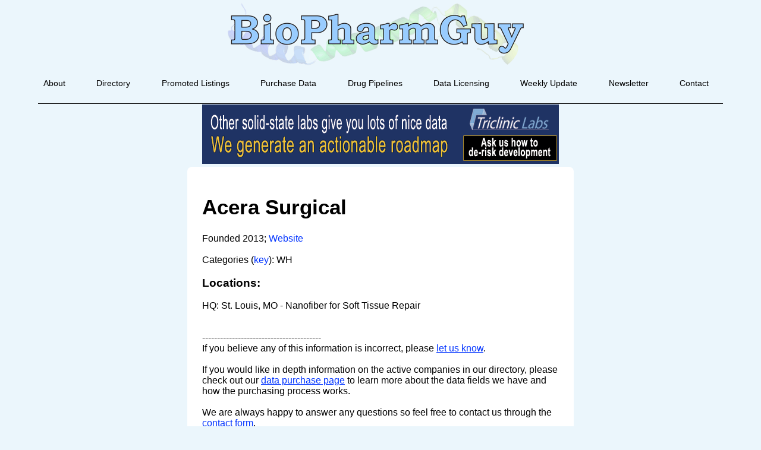

--- FILE ---
content_type: text/html; charset=utf-8
request_url: https://www.google.com/recaptcha/api2/anchor?ar=1&k=6LfHrSkUAAAAAPnKk5cT6JuKlKPzbwyTYuO8--Vr&co=aHR0cHM6Ly9iaW9waGFybWd1eS5jb206NDQz&hl=en&v=PoyoqOPhxBO7pBk68S4YbpHZ&size=invisible&anchor-ms=20000&execute-ms=30000&cb=a7qoekge1uht
body_size: 49414
content:
<!DOCTYPE HTML><html dir="ltr" lang="en"><head><meta http-equiv="Content-Type" content="text/html; charset=UTF-8">
<meta http-equiv="X-UA-Compatible" content="IE=edge">
<title>reCAPTCHA</title>
<style type="text/css">
/* cyrillic-ext */
@font-face {
  font-family: 'Roboto';
  font-style: normal;
  font-weight: 400;
  font-stretch: 100%;
  src: url(//fonts.gstatic.com/s/roboto/v48/KFO7CnqEu92Fr1ME7kSn66aGLdTylUAMa3GUBHMdazTgWw.woff2) format('woff2');
  unicode-range: U+0460-052F, U+1C80-1C8A, U+20B4, U+2DE0-2DFF, U+A640-A69F, U+FE2E-FE2F;
}
/* cyrillic */
@font-face {
  font-family: 'Roboto';
  font-style: normal;
  font-weight: 400;
  font-stretch: 100%;
  src: url(//fonts.gstatic.com/s/roboto/v48/KFO7CnqEu92Fr1ME7kSn66aGLdTylUAMa3iUBHMdazTgWw.woff2) format('woff2');
  unicode-range: U+0301, U+0400-045F, U+0490-0491, U+04B0-04B1, U+2116;
}
/* greek-ext */
@font-face {
  font-family: 'Roboto';
  font-style: normal;
  font-weight: 400;
  font-stretch: 100%;
  src: url(//fonts.gstatic.com/s/roboto/v48/KFO7CnqEu92Fr1ME7kSn66aGLdTylUAMa3CUBHMdazTgWw.woff2) format('woff2');
  unicode-range: U+1F00-1FFF;
}
/* greek */
@font-face {
  font-family: 'Roboto';
  font-style: normal;
  font-weight: 400;
  font-stretch: 100%;
  src: url(//fonts.gstatic.com/s/roboto/v48/KFO7CnqEu92Fr1ME7kSn66aGLdTylUAMa3-UBHMdazTgWw.woff2) format('woff2');
  unicode-range: U+0370-0377, U+037A-037F, U+0384-038A, U+038C, U+038E-03A1, U+03A3-03FF;
}
/* math */
@font-face {
  font-family: 'Roboto';
  font-style: normal;
  font-weight: 400;
  font-stretch: 100%;
  src: url(//fonts.gstatic.com/s/roboto/v48/KFO7CnqEu92Fr1ME7kSn66aGLdTylUAMawCUBHMdazTgWw.woff2) format('woff2');
  unicode-range: U+0302-0303, U+0305, U+0307-0308, U+0310, U+0312, U+0315, U+031A, U+0326-0327, U+032C, U+032F-0330, U+0332-0333, U+0338, U+033A, U+0346, U+034D, U+0391-03A1, U+03A3-03A9, U+03B1-03C9, U+03D1, U+03D5-03D6, U+03F0-03F1, U+03F4-03F5, U+2016-2017, U+2034-2038, U+203C, U+2040, U+2043, U+2047, U+2050, U+2057, U+205F, U+2070-2071, U+2074-208E, U+2090-209C, U+20D0-20DC, U+20E1, U+20E5-20EF, U+2100-2112, U+2114-2115, U+2117-2121, U+2123-214F, U+2190, U+2192, U+2194-21AE, U+21B0-21E5, U+21F1-21F2, U+21F4-2211, U+2213-2214, U+2216-22FF, U+2308-230B, U+2310, U+2319, U+231C-2321, U+2336-237A, U+237C, U+2395, U+239B-23B7, U+23D0, U+23DC-23E1, U+2474-2475, U+25AF, U+25B3, U+25B7, U+25BD, U+25C1, U+25CA, U+25CC, U+25FB, U+266D-266F, U+27C0-27FF, U+2900-2AFF, U+2B0E-2B11, U+2B30-2B4C, U+2BFE, U+3030, U+FF5B, U+FF5D, U+1D400-1D7FF, U+1EE00-1EEFF;
}
/* symbols */
@font-face {
  font-family: 'Roboto';
  font-style: normal;
  font-weight: 400;
  font-stretch: 100%;
  src: url(//fonts.gstatic.com/s/roboto/v48/KFO7CnqEu92Fr1ME7kSn66aGLdTylUAMaxKUBHMdazTgWw.woff2) format('woff2');
  unicode-range: U+0001-000C, U+000E-001F, U+007F-009F, U+20DD-20E0, U+20E2-20E4, U+2150-218F, U+2190, U+2192, U+2194-2199, U+21AF, U+21E6-21F0, U+21F3, U+2218-2219, U+2299, U+22C4-22C6, U+2300-243F, U+2440-244A, U+2460-24FF, U+25A0-27BF, U+2800-28FF, U+2921-2922, U+2981, U+29BF, U+29EB, U+2B00-2BFF, U+4DC0-4DFF, U+FFF9-FFFB, U+10140-1018E, U+10190-1019C, U+101A0, U+101D0-101FD, U+102E0-102FB, U+10E60-10E7E, U+1D2C0-1D2D3, U+1D2E0-1D37F, U+1F000-1F0FF, U+1F100-1F1AD, U+1F1E6-1F1FF, U+1F30D-1F30F, U+1F315, U+1F31C, U+1F31E, U+1F320-1F32C, U+1F336, U+1F378, U+1F37D, U+1F382, U+1F393-1F39F, U+1F3A7-1F3A8, U+1F3AC-1F3AF, U+1F3C2, U+1F3C4-1F3C6, U+1F3CA-1F3CE, U+1F3D4-1F3E0, U+1F3ED, U+1F3F1-1F3F3, U+1F3F5-1F3F7, U+1F408, U+1F415, U+1F41F, U+1F426, U+1F43F, U+1F441-1F442, U+1F444, U+1F446-1F449, U+1F44C-1F44E, U+1F453, U+1F46A, U+1F47D, U+1F4A3, U+1F4B0, U+1F4B3, U+1F4B9, U+1F4BB, U+1F4BF, U+1F4C8-1F4CB, U+1F4D6, U+1F4DA, U+1F4DF, U+1F4E3-1F4E6, U+1F4EA-1F4ED, U+1F4F7, U+1F4F9-1F4FB, U+1F4FD-1F4FE, U+1F503, U+1F507-1F50B, U+1F50D, U+1F512-1F513, U+1F53E-1F54A, U+1F54F-1F5FA, U+1F610, U+1F650-1F67F, U+1F687, U+1F68D, U+1F691, U+1F694, U+1F698, U+1F6AD, U+1F6B2, U+1F6B9-1F6BA, U+1F6BC, U+1F6C6-1F6CF, U+1F6D3-1F6D7, U+1F6E0-1F6EA, U+1F6F0-1F6F3, U+1F6F7-1F6FC, U+1F700-1F7FF, U+1F800-1F80B, U+1F810-1F847, U+1F850-1F859, U+1F860-1F887, U+1F890-1F8AD, U+1F8B0-1F8BB, U+1F8C0-1F8C1, U+1F900-1F90B, U+1F93B, U+1F946, U+1F984, U+1F996, U+1F9E9, U+1FA00-1FA6F, U+1FA70-1FA7C, U+1FA80-1FA89, U+1FA8F-1FAC6, U+1FACE-1FADC, U+1FADF-1FAE9, U+1FAF0-1FAF8, U+1FB00-1FBFF;
}
/* vietnamese */
@font-face {
  font-family: 'Roboto';
  font-style: normal;
  font-weight: 400;
  font-stretch: 100%;
  src: url(//fonts.gstatic.com/s/roboto/v48/KFO7CnqEu92Fr1ME7kSn66aGLdTylUAMa3OUBHMdazTgWw.woff2) format('woff2');
  unicode-range: U+0102-0103, U+0110-0111, U+0128-0129, U+0168-0169, U+01A0-01A1, U+01AF-01B0, U+0300-0301, U+0303-0304, U+0308-0309, U+0323, U+0329, U+1EA0-1EF9, U+20AB;
}
/* latin-ext */
@font-face {
  font-family: 'Roboto';
  font-style: normal;
  font-weight: 400;
  font-stretch: 100%;
  src: url(//fonts.gstatic.com/s/roboto/v48/KFO7CnqEu92Fr1ME7kSn66aGLdTylUAMa3KUBHMdazTgWw.woff2) format('woff2');
  unicode-range: U+0100-02BA, U+02BD-02C5, U+02C7-02CC, U+02CE-02D7, U+02DD-02FF, U+0304, U+0308, U+0329, U+1D00-1DBF, U+1E00-1E9F, U+1EF2-1EFF, U+2020, U+20A0-20AB, U+20AD-20C0, U+2113, U+2C60-2C7F, U+A720-A7FF;
}
/* latin */
@font-face {
  font-family: 'Roboto';
  font-style: normal;
  font-weight: 400;
  font-stretch: 100%;
  src: url(//fonts.gstatic.com/s/roboto/v48/KFO7CnqEu92Fr1ME7kSn66aGLdTylUAMa3yUBHMdazQ.woff2) format('woff2');
  unicode-range: U+0000-00FF, U+0131, U+0152-0153, U+02BB-02BC, U+02C6, U+02DA, U+02DC, U+0304, U+0308, U+0329, U+2000-206F, U+20AC, U+2122, U+2191, U+2193, U+2212, U+2215, U+FEFF, U+FFFD;
}
/* cyrillic-ext */
@font-face {
  font-family: 'Roboto';
  font-style: normal;
  font-weight: 500;
  font-stretch: 100%;
  src: url(//fonts.gstatic.com/s/roboto/v48/KFO7CnqEu92Fr1ME7kSn66aGLdTylUAMa3GUBHMdazTgWw.woff2) format('woff2');
  unicode-range: U+0460-052F, U+1C80-1C8A, U+20B4, U+2DE0-2DFF, U+A640-A69F, U+FE2E-FE2F;
}
/* cyrillic */
@font-face {
  font-family: 'Roboto';
  font-style: normal;
  font-weight: 500;
  font-stretch: 100%;
  src: url(//fonts.gstatic.com/s/roboto/v48/KFO7CnqEu92Fr1ME7kSn66aGLdTylUAMa3iUBHMdazTgWw.woff2) format('woff2');
  unicode-range: U+0301, U+0400-045F, U+0490-0491, U+04B0-04B1, U+2116;
}
/* greek-ext */
@font-face {
  font-family: 'Roboto';
  font-style: normal;
  font-weight: 500;
  font-stretch: 100%;
  src: url(//fonts.gstatic.com/s/roboto/v48/KFO7CnqEu92Fr1ME7kSn66aGLdTylUAMa3CUBHMdazTgWw.woff2) format('woff2');
  unicode-range: U+1F00-1FFF;
}
/* greek */
@font-face {
  font-family: 'Roboto';
  font-style: normal;
  font-weight: 500;
  font-stretch: 100%;
  src: url(//fonts.gstatic.com/s/roboto/v48/KFO7CnqEu92Fr1ME7kSn66aGLdTylUAMa3-UBHMdazTgWw.woff2) format('woff2');
  unicode-range: U+0370-0377, U+037A-037F, U+0384-038A, U+038C, U+038E-03A1, U+03A3-03FF;
}
/* math */
@font-face {
  font-family: 'Roboto';
  font-style: normal;
  font-weight: 500;
  font-stretch: 100%;
  src: url(//fonts.gstatic.com/s/roboto/v48/KFO7CnqEu92Fr1ME7kSn66aGLdTylUAMawCUBHMdazTgWw.woff2) format('woff2');
  unicode-range: U+0302-0303, U+0305, U+0307-0308, U+0310, U+0312, U+0315, U+031A, U+0326-0327, U+032C, U+032F-0330, U+0332-0333, U+0338, U+033A, U+0346, U+034D, U+0391-03A1, U+03A3-03A9, U+03B1-03C9, U+03D1, U+03D5-03D6, U+03F0-03F1, U+03F4-03F5, U+2016-2017, U+2034-2038, U+203C, U+2040, U+2043, U+2047, U+2050, U+2057, U+205F, U+2070-2071, U+2074-208E, U+2090-209C, U+20D0-20DC, U+20E1, U+20E5-20EF, U+2100-2112, U+2114-2115, U+2117-2121, U+2123-214F, U+2190, U+2192, U+2194-21AE, U+21B0-21E5, U+21F1-21F2, U+21F4-2211, U+2213-2214, U+2216-22FF, U+2308-230B, U+2310, U+2319, U+231C-2321, U+2336-237A, U+237C, U+2395, U+239B-23B7, U+23D0, U+23DC-23E1, U+2474-2475, U+25AF, U+25B3, U+25B7, U+25BD, U+25C1, U+25CA, U+25CC, U+25FB, U+266D-266F, U+27C0-27FF, U+2900-2AFF, U+2B0E-2B11, U+2B30-2B4C, U+2BFE, U+3030, U+FF5B, U+FF5D, U+1D400-1D7FF, U+1EE00-1EEFF;
}
/* symbols */
@font-face {
  font-family: 'Roboto';
  font-style: normal;
  font-weight: 500;
  font-stretch: 100%;
  src: url(//fonts.gstatic.com/s/roboto/v48/KFO7CnqEu92Fr1ME7kSn66aGLdTylUAMaxKUBHMdazTgWw.woff2) format('woff2');
  unicode-range: U+0001-000C, U+000E-001F, U+007F-009F, U+20DD-20E0, U+20E2-20E4, U+2150-218F, U+2190, U+2192, U+2194-2199, U+21AF, U+21E6-21F0, U+21F3, U+2218-2219, U+2299, U+22C4-22C6, U+2300-243F, U+2440-244A, U+2460-24FF, U+25A0-27BF, U+2800-28FF, U+2921-2922, U+2981, U+29BF, U+29EB, U+2B00-2BFF, U+4DC0-4DFF, U+FFF9-FFFB, U+10140-1018E, U+10190-1019C, U+101A0, U+101D0-101FD, U+102E0-102FB, U+10E60-10E7E, U+1D2C0-1D2D3, U+1D2E0-1D37F, U+1F000-1F0FF, U+1F100-1F1AD, U+1F1E6-1F1FF, U+1F30D-1F30F, U+1F315, U+1F31C, U+1F31E, U+1F320-1F32C, U+1F336, U+1F378, U+1F37D, U+1F382, U+1F393-1F39F, U+1F3A7-1F3A8, U+1F3AC-1F3AF, U+1F3C2, U+1F3C4-1F3C6, U+1F3CA-1F3CE, U+1F3D4-1F3E0, U+1F3ED, U+1F3F1-1F3F3, U+1F3F5-1F3F7, U+1F408, U+1F415, U+1F41F, U+1F426, U+1F43F, U+1F441-1F442, U+1F444, U+1F446-1F449, U+1F44C-1F44E, U+1F453, U+1F46A, U+1F47D, U+1F4A3, U+1F4B0, U+1F4B3, U+1F4B9, U+1F4BB, U+1F4BF, U+1F4C8-1F4CB, U+1F4D6, U+1F4DA, U+1F4DF, U+1F4E3-1F4E6, U+1F4EA-1F4ED, U+1F4F7, U+1F4F9-1F4FB, U+1F4FD-1F4FE, U+1F503, U+1F507-1F50B, U+1F50D, U+1F512-1F513, U+1F53E-1F54A, U+1F54F-1F5FA, U+1F610, U+1F650-1F67F, U+1F687, U+1F68D, U+1F691, U+1F694, U+1F698, U+1F6AD, U+1F6B2, U+1F6B9-1F6BA, U+1F6BC, U+1F6C6-1F6CF, U+1F6D3-1F6D7, U+1F6E0-1F6EA, U+1F6F0-1F6F3, U+1F6F7-1F6FC, U+1F700-1F7FF, U+1F800-1F80B, U+1F810-1F847, U+1F850-1F859, U+1F860-1F887, U+1F890-1F8AD, U+1F8B0-1F8BB, U+1F8C0-1F8C1, U+1F900-1F90B, U+1F93B, U+1F946, U+1F984, U+1F996, U+1F9E9, U+1FA00-1FA6F, U+1FA70-1FA7C, U+1FA80-1FA89, U+1FA8F-1FAC6, U+1FACE-1FADC, U+1FADF-1FAE9, U+1FAF0-1FAF8, U+1FB00-1FBFF;
}
/* vietnamese */
@font-face {
  font-family: 'Roboto';
  font-style: normal;
  font-weight: 500;
  font-stretch: 100%;
  src: url(//fonts.gstatic.com/s/roboto/v48/KFO7CnqEu92Fr1ME7kSn66aGLdTylUAMa3OUBHMdazTgWw.woff2) format('woff2');
  unicode-range: U+0102-0103, U+0110-0111, U+0128-0129, U+0168-0169, U+01A0-01A1, U+01AF-01B0, U+0300-0301, U+0303-0304, U+0308-0309, U+0323, U+0329, U+1EA0-1EF9, U+20AB;
}
/* latin-ext */
@font-face {
  font-family: 'Roboto';
  font-style: normal;
  font-weight: 500;
  font-stretch: 100%;
  src: url(//fonts.gstatic.com/s/roboto/v48/KFO7CnqEu92Fr1ME7kSn66aGLdTylUAMa3KUBHMdazTgWw.woff2) format('woff2');
  unicode-range: U+0100-02BA, U+02BD-02C5, U+02C7-02CC, U+02CE-02D7, U+02DD-02FF, U+0304, U+0308, U+0329, U+1D00-1DBF, U+1E00-1E9F, U+1EF2-1EFF, U+2020, U+20A0-20AB, U+20AD-20C0, U+2113, U+2C60-2C7F, U+A720-A7FF;
}
/* latin */
@font-face {
  font-family: 'Roboto';
  font-style: normal;
  font-weight: 500;
  font-stretch: 100%;
  src: url(//fonts.gstatic.com/s/roboto/v48/KFO7CnqEu92Fr1ME7kSn66aGLdTylUAMa3yUBHMdazQ.woff2) format('woff2');
  unicode-range: U+0000-00FF, U+0131, U+0152-0153, U+02BB-02BC, U+02C6, U+02DA, U+02DC, U+0304, U+0308, U+0329, U+2000-206F, U+20AC, U+2122, U+2191, U+2193, U+2212, U+2215, U+FEFF, U+FFFD;
}
/* cyrillic-ext */
@font-face {
  font-family: 'Roboto';
  font-style: normal;
  font-weight: 900;
  font-stretch: 100%;
  src: url(//fonts.gstatic.com/s/roboto/v48/KFO7CnqEu92Fr1ME7kSn66aGLdTylUAMa3GUBHMdazTgWw.woff2) format('woff2');
  unicode-range: U+0460-052F, U+1C80-1C8A, U+20B4, U+2DE0-2DFF, U+A640-A69F, U+FE2E-FE2F;
}
/* cyrillic */
@font-face {
  font-family: 'Roboto';
  font-style: normal;
  font-weight: 900;
  font-stretch: 100%;
  src: url(//fonts.gstatic.com/s/roboto/v48/KFO7CnqEu92Fr1ME7kSn66aGLdTylUAMa3iUBHMdazTgWw.woff2) format('woff2');
  unicode-range: U+0301, U+0400-045F, U+0490-0491, U+04B0-04B1, U+2116;
}
/* greek-ext */
@font-face {
  font-family: 'Roboto';
  font-style: normal;
  font-weight: 900;
  font-stretch: 100%;
  src: url(//fonts.gstatic.com/s/roboto/v48/KFO7CnqEu92Fr1ME7kSn66aGLdTylUAMa3CUBHMdazTgWw.woff2) format('woff2');
  unicode-range: U+1F00-1FFF;
}
/* greek */
@font-face {
  font-family: 'Roboto';
  font-style: normal;
  font-weight: 900;
  font-stretch: 100%;
  src: url(//fonts.gstatic.com/s/roboto/v48/KFO7CnqEu92Fr1ME7kSn66aGLdTylUAMa3-UBHMdazTgWw.woff2) format('woff2');
  unicode-range: U+0370-0377, U+037A-037F, U+0384-038A, U+038C, U+038E-03A1, U+03A3-03FF;
}
/* math */
@font-face {
  font-family: 'Roboto';
  font-style: normal;
  font-weight: 900;
  font-stretch: 100%;
  src: url(//fonts.gstatic.com/s/roboto/v48/KFO7CnqEu92Fr1ME7kSn66aGLdTylUAMawCUBHMdazTgWw.woff2) format('woff2');
  unicode-range: U+0302-0303, U+0305, U+0307-0308, U+0310, U+0312, U+0315, U+031A, U+0326-0327, U+032C, U+032F-0330, U+0332-0333, U+0338, U+033A, U+0346, U+034D, U+0391-03A1, U+03A3-03A9, U+03B1-03C9, U+03D1, U+03D5-03D6, U+03F0-03F1, U+03F4-03F5, U+2016-2017, U+2034-2038, U+203C, U+2040, U+2043, U+2047, U+2050, U+2057, U+205F, U+2070-2071, U+2074-208E, U+2090-209C, U+20D0-20DC, U+20E1, U+20E5-20EF, U+2100-2112, U+2114-2115, U+2117-2121, U+2123-214F, U+2190, U+2192, U+2194-21AE, U+21B0-21E5, U+21F1-21F2, U+21F4-2211, U+2213-2214, U+2216-22FF, U+2308-230B, U+2310, U+2319, U+231C-2321, U+2336-237A, U+237C, U+2395, U+239B-23B7, U+23D0, U+23DC-23E1, U+2474-2475, U+25AF, U+25B3, U+25B7, U+25BD, U+25C1, U+25CA, U+25CC, U+25FB, U+266D-266F, U+27C0-27FF, U+2900-2AFF, U+2B0E-2B11, U+2B30-2B4C, U+2BFE, U+3030, U+FF5B, U+FF5D, U+1D400-1D7FF, U+1EE00-1EEFF;
}
/* symbols */
@font-face {
  font-family: 'Roboto';
  font-style: normal;
  font-weight: 900;
  font-stretch: 100%;
  src: url(//fonts.gstatic.com/s/roboto/v48/KFO7CnqEu92Fr1ME7kSn66aGLdTylUAMaxKUBHMdazTgWw.woff2) format('woff2');
  unicode-range: U+0001-000C, U+000E-001F, U+007F-009F, U+20DD-20E0, U+20E2-20E4, U+2150-218F, U+2190, U+2192, U+2194-2199, U+21AF, U+21E6-21F0, U+21F3, U+2218-2219, U+2299, U+22C4-22C6, U+2300-243F, U+2440-244A, U+2460-24FF, U+25A0-27BF, U+2800-28FF, U+2921-2922, U+2981, U+29BF, U+29EB, U+2B00-2BFF, U+4DC0-4DFF, U+FFF9-FFFB, U+10140-1018E, U+10190-1019C, U+101A0, U+101D0-101FD, U+102E0-102FB, U+10E60-10E7E, U+1D2C0-1D2D3, U+1D2E0-1D37F, U+1F000-1F0FF, U+1F100-1F1AD, U+1F1E6-1F1FF, U+1F30D-1F30F, U+1F315, U+1F31C, U+1F31E, U+1F320-1F32C, U+1F336, U+1F378, U+1F37D, U+1F382, U+1F393-1F39F, U+1F3A7-1F3A8, U+1F3AC-1F3AF, U+1F3C2, U+1F3C4-1F3C6, U+1F3CA-1F3CE, U+1F3D4-1F3E0, U+1F3ED, U+1F3F1-1F3F3, U+1F3F5-1F3F7, U+1F408, U+1F415, U+1F41F, U+1F426, U+1F43F, U+1F441-1F442, U+1F444, U+1F446-1F449, U+1F44C-1F44E, U+1F453, U+1F46A, U+1F47D, U+1F4A3, U+1F4B0, U+1F4B3, U+1F4B9, U+1F4BB, U+1F4BF, U+1F4C8-1F4CB, U+1F4D6, U+1F4DA, U+1F4DF, U+1F4E3-1F4E6, U+1F4EA-1F4ED, U+1F4F7, U+1F4F9-1F4FB, U+1F4FD-1F4FE, U+1F503, U+1F507-1F50B, U+1F50D, U+1F512-1F513, U+1F53E-1F54A, U+1F54F-1F5FA, U+1F610, U+1F650-1F67F, U+1F687, U+1F68D, U+1F691, U+1F694, U+1F698, U+1F6AD, U+1F6B2, U+1F6B9-1F6BA, U+1F6BC, U+1F6C6-1F6CF, U+1F6D3-1F6D7, U+1F6E0-1F6EA, U+1F6F0-1F6F3, U+1F6F7-1F6FC, U+1F700-1F7FF, U+1F800-1F80B, U+1F810-1F847, U+1F850-1F859, U+1F860-1F887, U+1F890-1F8AD, U+1F8B0-1F8BB, U+1F8C0-1F8C1, U+1F900-1F90B, U+1F93B, U+1F946, U+1F984, U+1F996, U+1F9E9, U+1FA00-1FA6F, U+1FA70-1FA7C, U+1FA80-1FA89, U+1FA8F-1FAC6, U+1FACE-1FADC, U+1FADF-1FAE9, U+1FAF0-1FAF8, U+1FB00-1FBFF;
}
/* vietnamese */
@font-face {
  font-family: 'Roboto';
  font-style: normal;
  font-weight: 900;
  font-stretch: 100%;
  src: url(//fonts.gstatic.com/s/roboto/v48/KFO7CnqEu92Fr1ME7kSn66aGLdTylUAMa3OUBHMdazTgWw.woff2) format('woff2');
  unicode-range: U+0102-0103, U+0110-0111, U+0128-0129, U+0168-0169, U+01A0-01A1, U+01AF-01B0, U+0300-0301, U+0303-0304, U+0308-0309, U+0323, U+0329, U+1EA0-1EF9, U+20AB;
}
/* latin-ext */
@font-face {
  font-family: 'Roboto';
  font-style: normal;
  font-weight: 900;
  font-stretch: 100%;
  src: url(//fonts.gstatic.com/s/roboto/v48/KFO7CnqEu92Fr1ME7kSn66aGLdTylUAMa3KUBHMdazTgWw.woff2) format('woff2');
  unicode-range: U+0100-02BA, U+02BD-02C5, U+02C7-02CC, U+02CE-02D7, U+02DD-02FF, U+0304, U+0308, U+0329, U+1D00-1DBF, U+1E00-1E9F, U+1EF2-1EFF, U+2020, U+20A0-20AB, U+20AD-20C0, U+2113, U+2C60-2C7F, U+A720-A7FF;
}
/* latin */
@font-face {
  font-family: 'Roboto';
  font-style: normal;
  font-weight: 900;
  font-stretch: 100%;
  src: url(//fonts.gstatic.com/s/roboto/v48/KFO7CnqEu92Fr1ME7kSn66aGLdTylUAMa3yUBHMdazQ.woff2) format('woff2');
  unicode-range: U+0000-00FF, U+0131, U+0152-0153, U+02BB-02BC, U+02C6, U+02DA, U+02DC, U+0304, U+0308, U+0329, U+2000-206F, U+20AC, U+2122, U+2191, U+2193, U+2212, U+2215, U+FEFF, U+FFFD;
}

</style>
<link rel="stylesheet" type="text/css" href="https://www.gstatic.com/recaptcha/releases/PoyoqOPhxBO7pBk68S4YbpHZ/styles__ltr.css">
<script nonce="89Gl19JMcqHTbxmVN6Rb9A" type="text/javascript">window['__recaptcha_api'] = 'https://www.google.com/recaptcha/api2/';</script>
<script type="text/javascript" src="https://www.gstatic.com/recaptcha/releases/PoyoqOPhxBO7pBk68S4YbpHZ/recaptcha__en.js" nonce="89Gl19JMcqHTbxmVN6Rb9A">
      
    </script></head>
<body><div id="rc-anchor-alert" class="rc-anchor-alert"></div>
<input type="hidden" id="recaptcha-token" value="[base64]">
<script type="text/javascript" nonce="89Gl19JMcqHTbxmVN6Rb9A">
      recaptcha.anchor.Main.init("[\x22ainput\x22,[\x22bgdata\x22,\x22\x22,\[base64]/[base64]/[base64]/[base64]/cjw8ejpyPj4+eil9Y2F0Y2gobCl7dGhyb3cgbDt9fSxIPWZ1bmN0aW9uKHcsdCx6KXtpZih3PT0xOTR8fHc9PTIwOCl0LnZbd10/dC52W3ddLmNvbmNhdCh6KTp0LnZbd109b2Yoeix0KTtlbHNle2lmKHQuYkImJnchPTMxNylyZXR1cm47dz09NjZ8fHc9PTEyMnx8dz09NDcwfHx3PT00NHx8dz09NDE2fHx3PT0zOTd8fHc9PTQyMXx8dz09Njh8fHc9PTcwfHx3PT0xODQ/[base64]/[base64]/[base64]/bmV3IGRbVl0oSlswXSk6cD09Mj9uZXcgZFtWXShKWzBdLEpbMV0pOnA9PTM/bmV3IGRbVl0oSlswXSxKWzFdLEpbMl0pOnA9PTQ/[base64]/[base64]/[base64]/[base64]\x22,\[base64]\\u003d\\u003d\x22,\[base64]/CoMKJL0thw5bCvcOQw4IzwpnClsO+wrp+w7zCkMKHIXNJcQxqKMK7w7vDpl8sw7QsDUrDosOATsOjHsO0TxlnwqfDlwNQwr/Cny3Do8OZw4kpbMOYwohna8Kzb8KPw48sw5DDksKFaz3ClsKPw7vDl8OCwrjCncKUQTMgw4Q8WE3DisKowrfCn8O9w5bCisO7wrPChSPDu0ZVwrzDmMKYAwV/WDjDgQ9hwobCkMKswr/Dqn/Cn8Kfw5Bhw4XCosKzw5BEeMOawojCgBbDjjjDu2BkfjPCg3MzVgI4wrFjY8OwVC0HYAXDrMORw599w6pww4jDrQ7DiHjDosKywqrCrcK5wrQTEMO8WcOjNUJEAsKmw6nClQNWPW7DucKaV2DCg8KTwqEWw7LCthvCvWbCol7Cs0fChcOSbcKsTcOBNMOwGsK/[base64]/AcKjw6vDrcKMw7LCmgrCiS4oEU9gZGvDhMOJS8OHMsKDHsK+wpMyH2JCWk7Cvx/CpWh4wpzDlkBgZMKBwpzDmcKywpJIw4t3worDisKVwqTClcOCMcKNw5/[base64]/DiMKsw53Dj2EGw4TCrcKgwqxLwrpCDMOcw6HCt8KqDMODCsK8wpHCicKmw719w7DCjcKJw6JiZcK4VsO/NcOJw4/CgV7CkcOvEDzDnGLCpEwfwrvCqMK0A8OAwpsjwogXPEYcwpsxFcKSw7ApJWcSwqUwwrfDrXzCj8KfJ1gCw5fClg52KcOlwqHDqsOUwrfCkGDDoMKVaChLwrzDljdWFMOPwql/wqPCvMO0w4lMw6JpwrbCh3FnNx3ChsOqLSZvw6nCiMKYGxRGwqDCvFDChioRMjTDr0F4EyLCml3CsA9mTUbCuMOaw57Cpw/[base64]/ChsOSwrDCkls6wqHDowxZE8OBMG0hQVfCi8OxwrdRSwTDpMOAwoTCs8Kdw5QgwqfDgsOdw6rDvXPDtsKrwqnDmCjCucKow5bDusOoKnHDmcKEP8O8wqIZasKJKsOrPMKVMW0rwqgBfsKsMlTDjDXDimHCkMK1VDXCqU/DtsOlwoPDgRvCssOlwqwyAXApw7dWw6AZw4rCscKDUsO9DsKyPlfCmcO3VsO+by5Pwq3DnMKhwqfDh8KZw7jCmMKOw4dqwp/CsMOQXMOzPMOrw7BNw6kdwo45EkXDi8ONLcOAw4kOw69Ow4Y7DQlgw5FIw4NrFMOfJlBOwpDDl8ORw7zDpcOkNV/DqyfDuXzDlX/Ch8OWI8OgNlLDt8OiB8Ocw7hCKX3Ds2bDoETDty4zw7PCqhUYw6jCscObwq4Hwrw3EADDnsKcw4t/QHYxLMK9wr3DlMOdPcKPNMOuwpUyJcKMw6jDqsKYUQEow5LDszt3Vk5bw7XCu8KWFMOLS0rCgV1Nw5pXJ2DCuMOaw79UYRoHGsK1wqcPYsKYNcKFwp5rw5xcZTzCpUtWwprCssOtMG45wqY4wqEAVcKTw6XCmFnDuMOCX8OGw5jCqhVWCh/[base64]/w4PDn0LCgzfCl8OTw4nDgsOlwroUw74eGgk0wq8vVhRPwoHDksOsMMKLw6nCt8K4w5EoEcKSKBp1w40WKcK2w4sww69AVcKHw4Rww7A8wqnDo8OJFAXDsRXClcO4w6nCuktKPMObw7/DtCA9BlbDsk8rw4IXJsOUwrZtcm/Dp8Kgei8Yw6hSUsO+w6DDoMKWB8KdasKgw5HDr8KIciVzwrgkWMKYS8O0worDnSvCh8Omw4TDqzpWYsKfP17CvF0fw5tBKlQXw6jCtXZ+w7/CpsO0w4UxQ8Ogwr7DgMK7RsKSwrHDv8OiwpzCrB/Cn3pPZkrDlcKrBVlQwpvDucKxwp95w7rDiMOswovChwxgYmdUwoMcwpjDhzMBw44yw6NUw6/Ci8OSfcKcVMOFw4/CtsOcwqrCuWBuw5TCj8ORVy4pG8KlfxbDlTnCtybCrsOIcsK7w5vDq8OQeHnChMO6w5MNIcK9w43Ds0fCrMO1aH3Ds1bDjzLCsDPCjMOGwq1mwrXCkQ7CtgQ5w6sYwoULO8KKJcOIw6hrw7xAwr7CklLDu0o1w77DpwvCv37DuREKwr/[base64]/DgsKVw5BGMXwsJsKUw5wKO0rDrntvTm3Dii9yIXYjw5rCvMKCMm5Fw7RiwoEgwo7DkVjDtsOeG2bDpsOrw7Znw5UEwrsmw6fCow1ZYcKCZsKFwqBsw5U6J8OBZAIRC3HCui/DgsOWwpTDuVNKw4zCvGHDocOHAEvCocKnLMOfw5JEGk3Cg1A3bHHDtcK1XcObwqYnwrEPcDAhw4/DoMKVFMKfw5lqwqXDu8OnYsOoUn8nwo4uM8KBwojCgE3CqsO6YcKVYj7CqCRAIsKaw4AYw73DocKZIFhDdiVZwrolwrwsOcOuwpwFwrbCk0pKwofCkQxdwo/ChC9FSMOhw6HDpMKuw6PDon14LXHCr8OLfjUKfMKYBQLCpGjCssOAZX/DvRA9BlbDlxbCkMO9wpzDg8OeJGjDgXtKw4rDn3gTwrDCpcO4wrRJwpjCpilucjzDlcOSw6VfO8OYwoPDoFTDnsOdXEvCvEhqwoHCicK6wqsswosZNsK8GG9OVsKTwqsQbMOURMOgwpfCosOow7/DmQ5IIMKsQsKwQRHChWsSwo8nw5JYc8OLw6HDnw/CjnwpeMKxQcO+wrkrCTFBWCczD8KnwqvCkjvDtsKewpPDhgggPWkfWRUtw5VWwp/Dpl1swqLDnzrCkEzDucO/DMODLsKsw74aUGbCnMOyMF7DusKDwpXDmiHCslQGwrbDvww2wqTCvxLDssOnwpFdwr7DgMKDw60bw4JTwr5Vw5RqMcK0MsKFIxDDrMOjOAYNfMO8wpYCw7TCj0/CrAZ6w4vDuMOuwrRJJsK9NEXCqsKoMcKCWCvDtX/[base64]/DucKhVC0Aw7RBGcONwr/DqcOVAcKVAMOMw5Jkw4JXwqHCp1XCrcKUCmQUXCLDoHnCvH0ldVBcQF/DriXDvBbDscOIRQYpW8KrwoPDq1nDujXDgsK2w63CpMOEwpBaw5pbAG3CplnCojvDn1LDmRjCpcO3E8KUbMK/w4TDh0wwdF7CqcKKwr9+w4B2cSTCkyU+AS10w6tlPzcBw4sIw47DpcO7wqtGTsKlwqFBDXEVUlLDt8KeGMO3XcKnfjxswqJ2LcKWXElOwqhSw6Ifw7XDrcO4w5k3SC/Dg8KVwo7DsT9fQQh7fMOUYmbDuMKywoJdcsKQfEISSsOgUcOOwrAsAng8VcOYWXrDuQTCmsK3w7XCl8OmYsOkwpgWwqXCoMKbHCrCssKod8K6czhSCMOGCHTCnj0yw7PDrwjDn2PDsgXDtzbCtG42wr/DrjLDq8O+NxMSMcOEwpBewqV/[base64]/CpsK/[base64]/w5Bnw6B1BmkLwqd4w4VJYG7DuMKDDMKGb8OYPMKPV8OiY3rDmAYXw7p1VC/[base64]/Cg8KESMOQR8K5w6BhMBNAwrPDi0TCicO1VcO9wp0GwoJXQ8O+SsOOw7Ufw4Z0FBfDpjktw43CqlxWw7ACeHzCnMK5w4HDp3/CtAc2U8OwAn/[base64]/CucK3w7ZDw7tiN2Jma8K+wrkaw7klwoUUZMKuwo11wrhGM8OxJsORw68SwpDDuGzCqcOKwozCt8O3OERif8OdLW7DrcKZwqFuw6fCmcOtGMKiwofCusOLw7klb8Knw7MJfxPDlzUGX8O5w6/DgcOyw4kdB2XDhAfDrcOfQ37DmT4wasKaIiPDq8OAScO6McO0wq1aO8O+woLChMOAwrnCtTEfLwzDigYUw7Bmw7sKRcKcwpvCosKzw5wSw6HClwAzw6TCrcKrwrbDtEVPwqgGwoEXPcKOw43CuAjConXCvsOsbsK+w6nDq8KfKMO+wpDCoMO/wpMew4RLSGLDt8KfDABfwpbCt8Onwp3DsMKgwql5wqHDk8O2wpAVw6vCmsOEwpXCksOreEk9ZSvCmsKyPMKcZw3DmTQ2Kn/CjQJiw7/DrXLDksKMwrh4woMbSBtuQ8KTwospX1BNw67ChAY/woDDucKITCdRw78hw7fDmsKJRcO7w6fDnjwPw4XDtsKkPHvClMOrw5jCuRZceU5IwoNWAsKWCTjCtCPCs8KmAMKUXsOHwrrDilLCgMO4cMOVwrbDpcOCfcOgwpVdwqnDlyUAL8KKwpEdZzHDo2TDisKbwrHDjsOkw5BHwobCgxtONMOHw5h5w7l7wrBQw57CocK/AcKLwofDj8KBbH0rFgvCoH5JK8ORwo4hdDY5O0nCt2nDjsKWw68qPMKQw7oeRsO3w53Dq8KnH8KxwpBEwp1yw7LCi1LCjW/Dt8OXPsKwV8KHwpDCvUt/d1EbwoHCncOCcsOfwqkeFcOOdRfCssKnwprCuDjDq8O1w73Cg8OQT8OQTiEMasK1FH4qw41/[base64]/d1o7NcOrIg5KUHPDuMKPfsKDwpvDrMOQWHxkwolMKsKubMKJE8OhG8K9JMOFwrLCq8KDKlvDlSUvw6LCqMKGSMKrw59vw6zDksORHBFQfMOMw53Dr8O9SDswUsKqwpx3wrjDuHfCh8Ohwo58VcKWecOtLcK/wr7CksKrQXVyw40uw7IjwojCl3LCvsKqEcOFw4vDkSQZwo16woZhwr0EwqXCoHLCv3PCo19Qw7jCv8Ohw53DjXbCiMOBw77DgX/[base64]/[base64]/w5nDqnt+CWPCr8Owwpcaw5cnwovCq8K2woNuSXF1J8KjZ8OVwp1+w4QdwqQaYMKEwp1mw40JwpkHw63DjsO3BcOEAwZKwpvDssKKR8OoPTPCrsOjw6DDnMKowpEAYcKyworCjiHDgsK3w7/DhsOcEMOXwpTCosOZQcKtwr3CpcKgQsOuw6kxI8KUwpjDksOse8OvVsOzCgDCtEsqw7ctwrHCrcKsMcK1w4XDj1tCwrzDo8KXwpFOaCnDmsOfcMK4w7XCl3bCt0Ywwpgsw7wbw7BnYT3ConsWwrLCtsKWScKQOTPClcKAwo5qw5fDnxoYwrlwN1XCv3/Cs2Vpwpk3w68iw5pvM2XDjMKkwrQMFCFjdXonYXpFa8ONcSw1w4Jqw5nCjMOfwrtgFklcw4MHfwJ1wqvCuMOKARHDknIhF8OmFFV4ZsONw5PDhsOnwrwACcKAKlM8H8OYXcO8woEacsK5UDfCgcKMwrvCiMOCMcOrGSLDisO1w5vCrTrCpsKZw6J/w4QIwprDhcKMw6caNxk2bsK5wpQdw5fCgiobwo41EMOLw7cZw78NBsO6CsKVw4DDsMOFZcKEwpBVw5/DoMKtIQ9XMcKxchnCkMOowrc/w4BNwpENwrPDocOaYMKHw4XCmsKywrAxXnfDtMKcw6jDtMODRzUCwrXDvsKdEHLCvcK3wqjDgsK6w4/[base64]/V3/DpTFBBlbCoMOnwq7DkcKzwoLCjsO9woHCgyplSn9WwqHDk0pMTU8PPFQ2WMKLwpHCihg6wozDgSliwplZUMKYP8O0wqnCsMOcWR3DuMOjKl8WwrXDkcOJUw0Ww4JSX8Ofwr/Dk8OZwpIbw5Yqw4HCuMKbMMK7KyY6AMOtwrIrwqjCssOiZsOWwrjCsmjDp8KpQMKAb8K7w5dTw7rDhWZUw4rCjcOUw4/DqwLCm8OnRMKcOENyPgs5cT5Zw6t1IMKGBsOww5/[base64]/DvXXDq3PCvMO9woLDqArCjsKWWcO6RD7DssOCS8KyMEtSbcKeXcOHw4jDmsKZKMKaw6nDqcKaX8OCw4knw4LDjcK8wrJkC0rCuMO/w4d0HcOCYVzDr8O3SCDChAs3XcKlGHnDqxdLIsOiD8K7XcKpQTAkRx1Fw6/Dn29fw5ctIcK6w5LCm8OLwqhzw5Btw5rDpMOtLMKew5tvYV/[base64]/wqkOwrwqw6sFWBDCq8KFwos4wpFTOX9Rw4MaDsKUwr3DrQMFMcOFZsKCacOmw6DDjsOEBMKyMMKlw4fCpCTDgkzCtjjCrMKWwojChcKYZXDDnlNuc8OswrfCqnFGYiVwYXlmSsOWwqh/BTAECk5Nw4MSw70DwqlVKcKsw78bAMOLwqthwoHCncKnAG5SYCLCjn9iw4DCssKSOEgnwoxNBMOHw6fCmF3Dghsrw6gPEcO/PcKLI3DDvCXDl8O8woHDhcKGIjIhWGlvw40aw4Qmw6rDv8KEemXCicK9w5txGAZgw49ow4bCvcODw5AuM8K1woHDhhDDpzFJAMOPwpJ/I8KqbmjDosKLwq1VwoXCuMKYSyDCjcKSwpAUw6N3w4DCkScwVMKaHSpwcEbCmMKADx4gwrvClsKEI8KQwofCrCwXWcK3eMOZw77Ckm8Hf3bChyZ+ZMK5CcK3w6tKOTjCgcOuUgE3RxpZBiBjMMOYJG/[base64]/[base64]/CmljCuiRUw6fDosKXw71Cdl3Cp3hMBcK1w4PCsTHCqk7ChcKGQ8O2wrQAO8KrElpuw4h9K8O+LxhEwrPDhko1WER/[base64]/DhkTDiX7DjznCisKHw6whWMKOWsOnFMKbBMOLwprCh8OLw5Ncw7ZWw4BgD1PDrUTDo8Kjc8O3w7wMw4PDh17Cl8OIGmkwO8ONEMKWBzHCt8OJJGcyHsO0wrZoPnPDn29lwo83dcKQHil1w6/[base64]/wrXCrMKSfcOqwp3Dv13Dtl7DrsOkw5UbWRlyw4EDRcKLH8OSwo3DqHUSVcOvwoBVTcK+wrbDrDfDimnCo3QodsOYw6Efwr99wpRcXljCusOueWUBJsKdXk47wrxJNnXClsKIwrUwNMO+wpoFw5jDjMKIw7ckwqLChD/CicOswoEGw6TDr8K/[base64]/[base64]/Ckn3DusO2JcOjw7LDgiTDsMKOZhPCijhow5lkQcKYwqPCgsO0DcO0w7zCrcKxCybCm0nCqE7CsWnDoFo3w7QgGsO2RsO7wpcrUcKRw67Cv8Kaw5NIP0rDucOxIGB/csOZScOrex/Cp0zDk8OMw7cJK0jCkQt/woM/G8OwVGVcwpPClMOgJMKCwoHCkRx5CcKnXXA+ZsK/QWDDrcKZaVTDqcKDwrAHRsKrw6/[base64]/w4jDuyrCtADDpx4Ewoc/[base64]/DjywlO8OVLcKvw43Dv8OMwrzDl8KzwpIbQsOHwpfCk8KTXsK/w61WSMKewrvDt8OkFsOICyHCm0DDk8OFw7QdJmkXJMKIw5DCgMOEwrltwqcKwqR1woxTwr06w7kHCMKUBXsvwovCg8KfwrrCrMOEcjogwpPClMOyw41HUwTCl8ONwqcnUcK8cTdBL8KBFAtpw4QgIMO1Djd/X8Kfw594FcKzSTXCgHcGw40gwoLDu8OTw73CrUzCucK+EMK+woHClcKbKQ3DhMOjwqTChyvDrScnwo/ClV0rwp1YPyLCjMKdwrvDtEnCl1jCoMK7wqt6w4xKw4UhwqE7wr3DlwQ0DcOATcOvw7vCnDp/w7tPwrYkIMOCwqvCkC/[base64]/DvMKvw6FBw6rCn8OqaGzDoFxwwrnCqTABM0AZM8KrfMOFSGxYwr3DslFlw4/CrWpzHcKVYCvDj8O7wogmw5hGwpczw4/Cl8KGwrvDo3jCnkA/[base64]/DoiPDhShRKAPDpAdmw7ljw5A8w43CsjHCh8OIIz/Ci8O0wqNYQ8KswqjDnzXCpsK2wp5WwpdaRMO9LMOMNcOgQMK/AsKiQBfCuWDCu8OXw5nDpgjCrTESw4YpEQHDnsOww5vCosKiThLCnTrDuMOywrvDhSpKc8KKwr9vw5/DkRLDoMKkwqc0wo1sV3/Dkk45d2HCmcKiFsOpR8KpwqPDhS4zYsOowpoyw4fCvHQZRMOQwpgHwqfDs8KWw7Rawog4PFZOw5kZaA/Cv8KSwp4Sw6/DrBknwqwGEyRXR2/CoEY+wofDusKKWMKZJsO8dwPCpMKgw7LDrcKIw6xMwqpuEwLCtBDDoxImwovDuyEABHDDr3dlVBEewpTDisKtw4Ftw4nDj8OODsODXMKYDMKMJ2Bzwp7Dkx3CtBPDnCrChlzCucKRC8OgfHMXLU5ONsO1wolvw6JmGcKFwoPDsGANBjsuw5/DjwRLXBTCp2oZwrbCgz4cHsOlYcKrwr/[base64]/DqEhPwqpWW8OUcixww6oowqHDtcOwwqBxbwsSw44sZVDDjMK3VR8TfhNJX09FYyFzwqNWwqzCtC4ZwooMwpFFwpVdw4tKw6BnwpEew57CsznCmzISw4fDskhJKzwyRz4fwop4LWsxTGXCrMOfw6XDnjjDjnnCkxXCiGIuCkF/d8OgwpfDoBhsQ8OJwq11woXCvcKBw7ZRw6NZMcOTGsKsAy3DssKQw7dYdMKCw6R8w4HChjTDtMKpfArDpgkKRS3CvsO9YcK1w4kzw5vDjsOBw7/[base64]/OWXCr8Khwp0gwqU1wpdIw7NJw4skwpcYaCcRwprCvCXDmcKpwoPDvGMjHcOsw7rDtcKpdXoSERTCpsKTZRHDpMO0dMOVwrfCqQRdPMKewrsrKsO+w5wbZcOVDcK9f0x9w7vDrcOJw7bCuGkBw7lCwpnCt2bDgsKmfQYyw4MBwr54AT/CpsOxXkDDlixMwq8Bw5UnEMKpEDdLwpfCn8KUCcO4w415w486aHMfIT/[base64]/DryrDhFYmbMK9H2jCgE7DhncKVwZbw4s4w6JIwrcQw7vDo0vDl8Klw50LW8KVBR/Cux8yw7zDvcOGcjhlUcOnRMOkHXfCqcKpNB8yw44YHsOfd8KiEQl4P8OfwpbDvHtewp0fwojCtGDChzXCgxsyRWvDuMOXwpHCtcOIcEXCksKqViY6R08Tw5TCk8KYdsKsMBfCq8OrATlYWSUPw6QZbsOQwr/CnMOTwqc5X8O+DmEWwpPDnAhZdcKuwqvCgVY/fhVhw43DqsO1BMOJw7rCkyR7M8KYZU7Dj2rCokwmw5cpN8OUWsO2w7vCmAnDmls3LsOrwohJWMO/w4DDlMKowqVrCU0Ww4rCgMOmbgJcTz7CtzgqQcOkd8KoCVxrw6TDkR/Dm8KLdcOneMKHIMObYMKXLsOPwpNhwpJDAhzDjkE/O2TDtAfDiyMtwpESIS5RWxtAHxHCrMK1SMKNHMK5w7bDuSTCuQTDrMOAwqHDoUFEw5LCr8O2w44MCsKGdMO9wpPChC/CiCDDljQVQsKzM2bCvDQsAMK6w5M0w4x0X8KuSDQ2w7jCsxtNPF4/woDClcKAPS/Dk8O0wqfDlcOfwpISC0F6w4PCicKUw6R0McKlw6HDr8K8CcKrw6HCv8K7wqbCk0szb8K/[base64]/wpk8eiDDmcO/HMOLegTCp8K9wpbDoAzCmMKaw50ZwrYUwpJxw5jCl3t/[base64]/Z8KvAVpfDwV/[base64]/DuA/CjlLDqC9yworCkMO9W8Kaw4s9woRBw4nCicKnLFZ7BCxfwpbDqsKBw5ECwozDpDjCkAAIWETCmcK/QR3DvMOPI3vDu8Ofa1PDmijDksOpFnPCqSTCt8K7w5hJWsOuKml2w4EQwp3Cr8Khw6xTWDIqw6/CvcKYGcOuw4nDssOIwrokwrkJHkJkHwHDjsKGe03DqcOmwqXCqU/[base64]/CgcOIECLDtmZ3T8OGDMKNTw0cwr7DrMO8w6rDhjMlB8Kiw63Co8OPw5EAwoMww6p3wq/Dp8OSdMOsO8Oiw7c2w50CWMKwdGB1w6jDqCUew53DtjQjwozCl1jCjnNPw4PChMOYw55PAyvCp8KVw7oYasOCX8KnwpMUYMO1b2ozZS7Cu8K5GcKFIcOwNQgFYMOvLMKCc0p8bCbDicOvwoo/dsKaRls7T3R1w6XCs8O0V2XDhTLDvi/[base64]/w7NQw6zDvsKIworChS5xwr0Swo01GkF0wqjDtsKtaMOnUsKrM8KMaWwFwqhbwo3DhV3DknrCtWsDesKAwrBrGsOIwod1wqXCnW7Dp2AewpHDkcKrw5jCg8OVC8KTwp/Dj8K+w6hfYcK4byx3w47CpMOzwrDCg25XBz8pG8K2PELDk8KMWDjDnMK1w6/[base64]/eMOoQcKwwoXDnMKBFWUEw4TDvQtpAsKswrAONzzDghNBw691OG5mwqvChi94woXDh8Omc8Khwq7CngjCvXpnw7DDrSx8XxNxOGfDrBJ8JcOSU0HDuMOQwpFaTHV1wpUlwr4IBHfCrMKgTl13DmEzwqDCm8OVIADCgnnDgmU6VsOqdcKwwpUewojChsKZw7/[base64]/DjcKyZ8O6w5FSwrDCgkxcYBPDp0rCtk5IV1RlwqLDtXDCvcO4ASbCncKDTsKzVMOmSW7ClMOgwpDCr8KqER7ChWHDlE0aw4TCi8Khw7fCtsKYwqRYbQjCp8K8wpx/GcOuw6/DqSPDrcOow57DpRhpR8O6wqQRKMK8wqTCnnhHFmrDm24Ew7nDk8K1w7FcQSLDiFJaw6nCjS4eCEjCpVcyQsKxwpdfU8KFdAxcwojCrMKow4XCnsODw5fDkC/DtcOPwr7Dj0TDicOMwrDCmMO/wqsDMxjDiMKVw53DqsO8IR0UIGjDqcOQw5UbLcOPfsOhw5ZuX8Klw4FAwrXCvcOew6vDvcOBwqfDhznCkCjCj23DqsOAf8KvNMOEcsO7wrrDncOpCibCo21mw6AXwqhGwqnCm8KVwoUqwrbCkSodSFYfw6c/[base64]/DoDUOb8OhfMKBwp/CrcKsHz3CpcK7EsK5w5zDtQvCmirDh8ORCV4HwpnDqcO3TCIJw6Z3wqMPKMOowpQXGsK/wpXDgjXCpzJgQsOfw4HDsDhjw4PDvRI6w7MWw4xtwrJ+MQfClUbDgljChMKTbsO1OsKUw7rCuMK2wpQ1wpDCssKYEMOcw4Zaw5FRTDBJBxs/wr/CssKDHQ/DnsKHS8KLNMKDGFHCpsOvwoPDjGkydXzDhcKtRMOOwq8uRyzDiWVvw4/Dl23DsXnDosOPXMOFYV3Dnx7CgDTDjsOdw6LCs8ORwozDgDkvw4jDgMKlPcOYw6FrQcKdXMKPw7k5KsODwr5oW8Kuw6vDghVVeRPCjcK1fWp+w6xLw4XCosK8OsKnw6JYw6/CtMKEB39aBsKZH8OWwo7Ct1jClsKRw6vCvsOoC8OZwprChcKKKjHCv8KUO8OUwpUhLggbOsKMw5diL8O3w5DCiSLDrsONGDDDsy/Dq8KCJcKUw4DDjsKUwpQQw6sNw4EAw7wpw4bDp2lSwqzDncO5MzhXwp0SwpN+w7Q3w4wmJcKPwpDChAlGM8KOJsOQw6/DjcKsOAjCu1LCicObEMKae1zCisOcwpDDq8O9dXnDs3IfwrQuw5bCoVhWwqIXRgHCisKCDMOSw5rCkjo1wr4eKzzDlAnCsgMtEMOVATjDiBfDpErDq8KhV8O3NVbCisOCIThVKMKzdRPCscKgdMK5XcO8wo8bWznDkcKSXMOLEMOiw7XDsMKuwoLDkk/Cvl0XEsOjYm/[base64]/Pk7DksKFwr7ChMOWVcO9TMOxfAHCs2PDhxnDvcKWBGPDgMOFDW5awqvCpUvDiMKwwo3Cnm/CqSo/w7RYcsOvRmwSw50EPD3Ck8KBw6VVw7IpWzfDpAV9woo7wonDiHDDv8Kmw4ANKx7DizPCqcK/UcKSw7Rvw4IYOMO2w4jCj17DugfDlsOXZ8KeEHTDlgEvIcOOISMfw4DCvMO0VxvCr8KDw51GRDfDq8Kvw6XDoMO6w4VwE1fClBHCu8KoORpVFsOZLcKMw4vCq8K5IVU/[base64]/Cn8KnGMKOw4lFw409I8K9wo8IwqDDpjR2Nx5Twr03wofDtsKhwrTCnkt3w69Zwp/DolHDoMKWw4c+fcOxEhDCpEQlUl3DmcO4IcKTw49NGErCpgYYdMOZw6zChMKrw7bCs8Odwo3CpcOoDjDChMKDI8KSwonDkAFLJMO2w7/Ct8KIwo3CrUPCr8OLHDtQecO2EsKkUzl3fcOlFCzCg8K/FQQ2w406VmpQwpDCgcO2w6DDrcO/QTRHwo0Kwqxgw7vDpTYjwrA+wqTCuMO7WsKzw7TCpELCgsK3FQMQZMKlw7rCq1pFSg/Dm1fDswhQwrnCgcKHeQrDr0VsBMOqw73Dq0PDosKBwqkHwo1tEGgWJmB0w5zCpcKjwpJdR0DDmB7DjMKxw7PDki/[base64]/DgsKQMXYAwpbDksO4woLDnSTCo8ODBU9gwrJfYg8Xw6fDmSEFwrBiw5BZBsK3SQciwphFdsO4wqs3ccKIwrzDgsKHwoEqw4/DksKUfsOewo/[base64]/wqUuXMKow4UnwqnClWTClMObwqpRScOLYTrDpMO1UQ9hwr9FA0vDrcKKw5HDmsO+w7UneMK4YC0Fw75Swq9Mw5fCkXkjYsKjw4rDusOtwrvCncKdw5PCthgOwoXCpcOnw5hADcKlwoF3w7rDllvCtMOhwq7CgF8Zw4lvwp/CpTbCvMKqwoZkWMOyw6DDi8OdTBHCqz5CwrrCiXxTc8KfwrUbQXTDt8KRQj3Cp8O4U8KcBMOJB8KDLHXCpcOGwrvCksK3w7/CuiBZwrN4w7hnwqQ/S8KGwqgxdU/[base64]/PMOMbi/CmsORwqDClAMSNcONwrQtwr83ecKNC8KDwq9ANkEFWMKSwobCsQ3Cgi5kwoZQw6/DvsK5w61hQ1HCiGVvw4cDwrfDqMKgZ0U0w67CtG4fHgoAw4bDnMKsVcOPw67DjcOOwqvDvcKBwo4ywodlORt1bcOBwqvDmSEuw5vDpsKlPMKFw5jDq8KjwpXDoMOYwobDrsKnwofDkhjDnk/ClsKQwo1bX8O1woQFYHbDtS4uNkPDkMOYD8KfSsOkw63DqSBKY8KRLXLCisKpesOcwodRwq9EwrNRb8KPwqVBV8OCQRdOwr1IwqXDuj7DgnEjLHfCon7DsjYRw6sSwqDCukUVw6/DtsKtwq0/OlHDoGjDncOfLWbDn8OUwqsPbsOfwpjDgRxnw40TwpHCocOgw7wiw4ZmDFfCpDYDw6tQwrLDiMOXKk3CmWE1El/[base64]/[base64]/[base64]/Cu8KPWcOxw5h3wp1bwqkaw4PClw3CuQQwSws8Tn/CrkvDtgfDpGQ3IcOnw7Utw7vDhwHCk8K9wqHCsMOoenbCisK7wpEewrDCkcKpwrkqdcK1VMKrw73Cs8Kqw4l6wpEDe8Ksw7jDhMKBG8K5wq1uC8KAwpZjZD/[base64]/DkcOpw6xPAMKLw79wQ8KxwrZOBMObVsOUf8OuCMK3wqTDmCvDksKTQW9RYcOSw6FKwqHCs1VvZsKUwrc6O0DCmSAiYykUcW3Ci8K0w7rDlV/ChsKowp4vw40Yw70NcsOew6x/w58Kw7nDliBWI8O2w64aw4g6wrHCrUwXbXDCqcOucREWw57CiMO8wobCiF/DhMKYEkImOWoCwod/w4HDoADDjFM9wrYxclzChMOPYcOSRMO5wo7Dk8Kww53ClxPDkT0Ow6nDssOKwpV7d8OsPXjCpcKlYVbDoy9WwqpUwqUgGA3CvnFNw6fCssK/wro1w74Gw7vCrEt0fsKXwp4Rwppfwq8ecSLClWXCridEwqXCsMKsw6HDuGwMwp42DQXDkzbDpsKKZsOqwobDnCjDoMK3wrgFwocrw4xCHlbCo3UtCcOUwp4ieUHDo8Okwqp9w7cHHcKsbsO/DAlXwqBVw6ZMwr00w5Vdw7wOwqTDqsOTDMOoXsOTwodgQMO8A8K4wrFfw7zCtsO4w6PDhTzDmsKyZQM/[base64]/wrzDrz0QwoNMw7/CuyAtwpHCs8OGw7FHacKaWsOXYx/ChyZEU1ALG8O8fMK8wqtfIEzCkBXCvnXDqMODwqLCijQewqfCqVLCgBrDqsKnEcOGLsKpwpjDt8OZacKsw7zCgcK7CcKQw4FzwpgIXcOHHsOfBMOPw4AUB1zCv8OnwqnDsx1PUHDCr8OpUcOmwqtDKsKCw7zDpsKBwprClcORw7jDqDTDvsO/Q8K2MsO+bsOvwpFrDMOiwotZw6hGw7ZIClXDj8OOH8OwC1LDm8Kcw6nDhld3wqB7C1wDwrXDgGrCuMKEw7VCwolmH3jCocOoeMOrVDB3BMOTw5vCoFjDnlTDrcKRdsKxwrp/wpXDvS0Qw71fwrLDvsOVRwUWw6VeasKuB8OBGxRswrHDs8Kte3F+wobCn2YQw7B6T8KGwpo0woVew4Que8K4w6kRwr9HVzc7SMOUwrR8wpDCuVNQSk7DsFhAwovDisODw5Mbwr/ChUxvYMOMScKoW1UYwq8uw4nClsOPJsOsw5cow58AJMKMw54DHE5lMMK3NMKaw7HCtcOFA8OxeUzDrFluHhAsX2d2wrLDscO9KsKQN8Oew4nDrTrCrl/CjwxHwoNow47Di3EEIzFgUMK+fkF8w4rCoHbCncKKw6l5wr3CnMKxw6TCrcKUwqwLw5rDtm5ww5TCo8Kvw6/Cu8Osw5rDtDoSwp9+w5XDgsOAwpHDkGPDjMOew690HyIBRlfDpmpVexLDtALDqCdaMcK6wpHDunDCrVpDIsK2w4ZDSsKtNArCrsKqwpxyCcOFFQDCiMKgwqjCn8OJwojCkR3CpEg9SQMPw5vDrMKgPsOMa2pNDsK5w6Fyw73DrcKMwpDDh8O7wo/DosK4U0LCu1RcwpJ0w4nChMKjWhjDvCVAwrt0w5/DkcO4wonCi3s+w5TChzs6w70tDUfCk8K1w53CrMKJFTl0CHFnwpTCkcOtFV/DuSl2w6vCq11Zwq/DrcOPfUbCnBXCo33ChBDCqMKkWcKIwrEqGcK4Y8O5woINRMKfw61iM8K5wrFxTDbDucKOVsOHwotIwpZJP8KAwqnDkMKtwpDCpMOjBz5ZZQdmwo0VV1/CpGJmwprCmm8yKmbDi8KhQy4nOFfDksOrw5kjw5HDpmLDjHDDlR/CvcOHcWYXL1QlLW8OdMKsw7ZFKgd9UsOhZcOgG8ODw7ccbVQ2YC9mwoXCo8OIW3sUNR7Dq8Onw4ESw7LCpwpSwqETWx1pd8K6w70CPsK6ZFcSwqnCpMKWw7NNw50cw5F1XsO1w7rDhsKBGsORanpRwqjCpcO3wozDk0fDgV3DiMKOUMOQKXAHw6/DncKSwpQ2MXx0wpXDuVPCtcOiUsKLwrtSbUPDmnjCnT5LwqQXHE94w7h0wrzDpMOAWTfCtWTCnsKcbD/Cj3zDkMOHw6skwofDlcOtdj/DjRZsKz/[base64]/w53CiD/CrcKIw6BFJiLCksOgw6LCjHZlDcKrwoLDqBDDo8Kkw58Fw55zNw3CrsKww67DqljCvsKsW8OHOAhywqTCiDAZJgYgwoxXw4jCqMKJwrTCp8K4wqPDjFzCmMKlw6Esw40Iw40xN8KCw5TCjkPClh7CliZjDcKLNsKzBFc/[base64]/DicOwwoPCpVbCg2IVw4NvNcOONMOiY8KEwosYw4XDvn42w7RDw6HCnsOvw6QBw6xawqnDtsO/cjYIw6pAE8KrAMOfX8OEBgjDsBYlcsOBwofCksONwpE/[base64]/CpEY3dcOeVMO9WMOIwpvCicOrw5bDt2M1F8KXMMKjH3QMwrzCp8ORKsKoOcK2YnZAw4/CtSshPQgowoXDgxHDpsKMw7PDmmrCoMKSKyfDscKiTcOgw7PCtkY+WcKNdsKCc8K3DcK4w53CpEjDpcOTbFQdwrwzBcONHSo2LMKIAMOjw4fDtsK+w7TCvsOsP8KfRQpUw6bCjMKCw49jwpvCom/CjcO4w4fClFfCljHDinkCw4TCnFBew4jCqSjDu2lIwpnDoznDhsKGCETCm8OUw7RDMcKyZ3lxF8ODw557w5LDr8KLw6rCt08pVcOyw6jDr8K0wpwmwp90ZcOoeFvDkTHCjsKvwr3DmcKjwqp6w6fDuH3Cm3rCjsKsw6Y4XE1bKFDCgFrDmxrCgcOjw5/DtsOfL8K9d8OlwotUJMOOwrEYwpdrwqNRwphnJMO/[base64]/w7oRw5cVecOdeGjCi8OwwpFhw7nCiMKSwqrDuMObEyfDgMKobzfCmEDDtBLChMK5wqg/ZcOsXVdBNCtHOk0rwoPCvylaw6vDun7DmsOvwoEGw6fCmHEWel3DpUYIL2bDrgkYw4opFjXCtsOzwrTCqjxQw5p2w7DDg8KgwpDCqXHCjsO+wqocwrTCpsOiZ8OBMRMRwp46GsK6S8KsQS5LY8K7wpXCi0bDr3xvw7dRAMKUw6vDssO8w6NMRsO1w5HChF/CklcLXGlHw4x6CT7Cg8Kiw6ZrPQ1eWHkAwoxWw5g9AcKkMBp3woUYw4BCWzDDosOcwpJFw4LCnUdOR8K4QnV9GcOgw5HDs8K9fsKBWMKgHcKow5MEMW1RwotoHG7CjwDCmMK8w6EYw4M6wrkvBFHCrMKBZAgnwo/Cg8K3wq8TwrrDgMOkw4ZBSyAowoYfw5zCmsOndcOOwrZAS8K1w6hlF8OIw4lkPzDComnCjgzCocK2eMOZw7/DoTJXw64HwoNtwpoZwqgfw6pYwplUw67CswHDkRrCgjPDnX96wq8iG8OrwrtCEBR7TwYYw4U4wpAjwq/DiURxbcK/[base64]/ecONw6hgUQEGwo5LLgjDgsOPLMKRwpoqVsO8wr90w7LCj8KcwqXDgsKOwo3DscKtF3LDoTh5wrHDhxvCtl7Cp8K/CcKSw6N+JsO1w6J0cMKfw6tyfiNQw5dRwrTCiMKjw6/DrsOITgoMW8OvwqPDoF3Cm8OEd8K2wrDDssObw7TCjjfDpMOCwoVHP8O5FUYBEcOpL33DsmcnT8OfbcKmwrxLZcO8wpvCqEM2ZHNYw5INwrXCi8ONwrfCi8KeS0dqS8KKw6IDwqDClR1LYMKbwr3DscOOQigeCsK4w7RuwoLCl8OMGWPCtE/[base64]/CpcOOwozCvTpDa8K/woPChgXCsCIww71Ywo7DlsOEJTZtw51DwpXCr8Ojw49HfF3DjcOZX8O/K8KwUH04EX8JEMO5wqwfKwXCl8KiacKDY8K6wpbCgcOTwoxddcKOLcK4JG5AW8O2RsK8OsO6w7ELP8OLwrPDuMOVIG3Cj3HDp8KLMsK1wqYEwrjCksOcwrnCk8KoGjnDvcOtJHPCnsKCwobClsKGZVDCvsKhW8KwwqkLwo7Ch8KkQznChX90RsKjwpzCrCjCo3h/[base64]/DmnF5wqkEw5YlwqLDr3DDgsOyw57Dt1XCuihdw5PDosOnfcOqRzzDiMKzw6gjwpXClm4VW8KRH8KqwrI9w7A5wrIUAMKlUWczwr/Cp8KYw6HCk0LCtsKFw6Usw7QkLkEmwowLd3BKZMKswoTDmS3CicOLA8OywptPwqvDhUNfwrTDkcKXwrFHNMO1dcKtwr1Iw6vDj8KxD8KTLBQjw78nwozCqcOwPsOUwoHCgMKOwpPDlDJcZcOEw6RBfnhYwq/CrjDDiBfCh8KCex7CkTXClcK7KjdWUEMjUMOdwrFawoV8XwXDv1QywpfCpiYTwp3DoxrCs8OLXw0cwowQXSsIw7hsN8KSeMKvwrxzJsKWR3nCuVwNFw/DhMOUUcKEXEsZSC3DmcOqGHDCmG3CiV7DlmgkwrjDv8O2JMOxw5HCgcOgw6nDgRQEwo0\\u003d\x22],null,[\x22conf\x22,null,\x226LfHrSkUAAAAAPnKk5cT6JuKlKPzbwyTYuO8--Vr\x22,0,null,null,null,0,[21,125,63,73,95,87,41,43,42,83,102,105,109,121],[1017145,913],0,null,null,null,null,0,null,0,null,700,1,null,0,\[base64]/76lBhnEnQkZnOKMAhnM8xEZ\x22,0,1,null,null,1,null,0,1,null,null,null,0],\x22https://biopharmguy.com:443\x22,null,[3,1,1],null,null,null,0,3600,[\x22https://www.google.com/intl/en/policies/privacy/\x22,\x22https://www.google.com/intl/en/policies/terms/\x22],\x22I9H1K+1cuAJLohr6PBi2e1fDHRDSqt1UMUeJjlhsR4A\\u003d\x22,0,0,null,1,1768770124632,0,0,[39,83,145],null,[102,93,114,87],\x22RC-n7heII7NwNXc7g\x22,null,null,null,null,null,\x220dAFcWeA6_63HMSyATMHiqf_tbgKKXajTp4ymAQz0ULB-nZZlvpqzGgPdQeoX406R3w8z8ivviJJg0PGLop0bjNa30qTbESU3jLQ\x22,1768852924828]");
    </script></body></html>